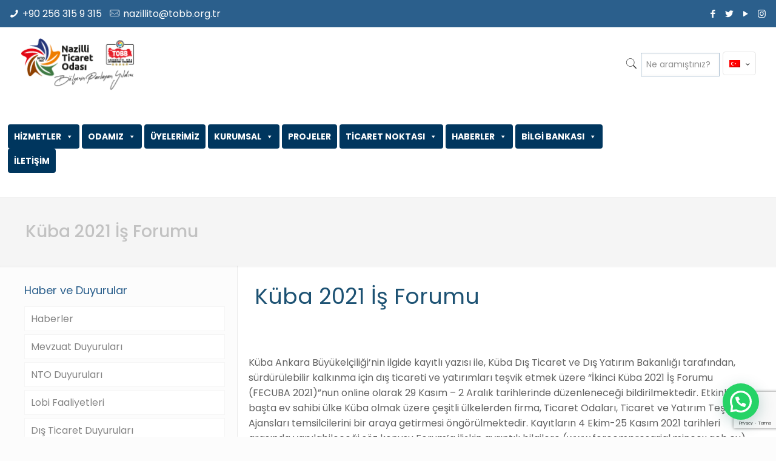

--- FILE ---
content_type: text/html; charset=utf-8
request_url: https://www.google.com/recaptcha/api2/anchor?ar=1&k=6LeCt58aAAAAAFLQ4AJh-rgOvcvl62fLSe8mjHFL&co=aHR0cHM6Ly93d3cubmF6dGljLm9yZy50cjo0NDM.&hl=en&v=N67nZn4AqZkNcbeMu4prBgzg&size=invisible&anchor-ms=20000&execute-ms=30000&cb=ewyzvjerb6sa
body_size: 48609
content:
<!DOCTYPE HTML><html dir="ltr" lang="en"><head><meta http-equiv="Content-Type" content="text/html; charset=UTF-8">
<meta http-equiv="X-UA-Compatible" content="IE=edge">
<title>reCAPTCHA</title>
<style type="text/css">
/* cyrillic-ext */
@font-face {
  font-family: 'Roboto';
  font-style: normal;
  font-weight: 400;
  font-stretch: 100%;
  src: url(//fonts.gstatic.com/s/roboto/v48/KFO7CnqEu92Fr1ME7kSn66aGLdTylUAMa3GUBHMdazTgWw.woff2) format('woff2');
  unicode-range: U+0460-052F, U+1C80-1C8A, U+20B4, U+2DE0-2DFF, U+A640-A69F, U+FE2E-FE2F;
}
/* cyrillic */
@font-face {
  font-family: 'Roboto';
  font-style: normal;
  font-weight: 400;
  font-stretch: 100%;
  src: url(//fonts.gstatic.com/s/roboto/v48/KFO7CnqEu92Fr1ME7kSn66aGLdTylUAMa3iUBHMdazTgWw.woff2) format('woff2');
  unicode-range: U+0301, U+0400-045F, U+0490-0491, U+04B0-04B1, U+2116;
}
/* greek-ext */
@font-face {
  font-family: 'Roboto';
  font-style: normal;
  font-weight: 400;
  font-stretch: 100%;
  src: url(//fonts.gstatic.com/s/roboto/v48/KFO7CnqEu92Fr1ME7kSn66aGLdTylUAMa3CUBHMdazTgWw.woff2) format('woff2');
  unicode-range: U+1F00-1FFF;
}
/* greek */
@font-face {
  font-family: 'Roboto';
  font-style: normal;
  font-weight: 400;
  font-stretch: 100%;
  src: url(//fonts.gstatic.com/s/roboto/v48/KFO7CnqEu92Fr1ME7kSn66aGLdTylUAMa3-UBHMdazTgWw.woff2) format('woff2');
  unicode-range: U+0370-0377, U+037A-037F, U+0384-038A, U+038C, U+038E-03A1, U+03A3-03FF;
}
/* math */
@font-face {
  font-family: 'Roboto';
  font-style: normal;
  font-weight: 400;
  font-stretch: 100%;
  src: url(//fonts.gstatic.com/s/roboto/v48/KFO7CnqEu92Fr1ME7kSn66aGLdTylUAMawCUBHMdazTgWw.woff2) format('woff2');
  unicode-range: U+0302-0303, U+0305, U+0307-0308, U+0310, U+0312, U+0315, U+031A, U+0326-0327, U+032C, U+032F-0330, U+0332-0333, U+0338, U+033A, U+0346, U+034D, U+0391-03A1, U+03A3-03A9, U+03B1-03C9, U+03D1, U+03D5-03D6, U+03F0-03F1, U+03F4-03F5, U+2016-2017, U+2034-2038, U+203C, U+2040, U+2043, U+2047, U+2050, U+2057, U+205F, U+2070-2071, U+2074-208E, U+2090-209C, U+20D0-20DC, U+20E1, U+20E5-20EF, U+2100-2112, U+2114-2115, U+2117-2121, U+2123-214F, U+2190, U+2192, U+2194-21AE, U+21B0-21E5, U+21F1-21F2, U+21F4-2211, U+2213-2214, U+2216-22FF, U+2308-230B, U+2310, U+2319, U+231C-2321, U+2336-237A, U+237C, U+2395, U+239B-23B7, U+23D0, U+23DC-23E1, U+2474-2475, U+25AF, U+25B3, U+25B7, U+25BD, U+25C1, U+25CA, U+25CC, U+25FB, U+266D-266F, U+27C0-27FF, U+2900-2AFF, U+2B0E-2B11, U+2B30-2B4C, U+2BFE, U+3030, U+FF5B, U+FF5D, U+1D400-1D7FF, U+1EE00-1EEFF;
}
/* symbols */
@font-face {
  font-family: 'Roboto';
  font-style: normal;
  font-weight: 400;
  font-stretch: 100%;
  src: url(//fonts.gstatic.com/s/roboto/v48/KFO7CnqEu92Fr1ME7kSn66aGLdTylUAMaxKUBHMdazTgWw.woff2) format('woff2');
  unicode-range: U+0001-000C, U+000E-001F, U+007F-009F, U+20DD-20E0, U+20E2-20E4, U+2150-218F, U+2190, U+2192, U+2194-2199, U+21AF, U+21E6-21F0, U+21F3, U+2218-2219, U+2299, U+22C4-22C6, U+2300-243F, U+2440-244A, U+2460-24FF, U+25A0-27BF, U+2800-28FF, U+2921-2922, U+2981, U+29BF, U+29EB, U+2B00-2BFF, U+4DC0-4DFF, U+FFF9-FFFB, U+10140-1018E, U+10190-1019C, U+101A0, U+101D0-101FD, U+102E0-102FB, U+10E60-10E7E, U+1D2C0-1D2D3, U+1D2E0-1D37F, U+1F000-1F0FF, U+1F100-1F1AD, U+1F1E6-1F1FF, U+1F30D-1F30F, U+1F315, U+1F31C, U+1F31E, U+1F320-1F32C, U+1F336, U+1F378, U+1F37D, U+1F382, U+1F393-1F39F, U+1F3A7-1F3A8, U+1F3AC-1F3AF, U+1F3C2, U+1F3C4-1F3C6, U+1F3CA-1F3CE, U+1F3D4-1F3E0, U+1F3ED, U+1F3F1-1F3F3, U+1F3F5-1F3F7, U+1F408, U+1F415, U+1F41F, U+1F426, U+1F43F, U+1F441-1F442, U+1F444, U+1F446-1F449, U+1F44C-1F44E, U+1F453, U+1F46A, U+1F47D, U+1F4A3, U+1F4B0, U+1F4B3, U+1F4B9, U+1F4BB, U+1F4BF, U+1F4C8-1F4CB, U+1F4D6, U+1F4DA, U+1F4DF, U+1F4E3-1F4E6, U+1F4EA-1F4ED, U+1F4F7, U+1F4F9-1F4FB, U+1F4FD-1F4FE, U+1F503, U+1F507-1F50B, U+1F50D, U+1F512-1F513, U+1F53E-1F54A, U+1F54F-1F5FA, U+1F610, U+1F650-1F67F, U+1F687, U+1F68D, U+1F691, U+1F694, U+1F698, U+1F6AD, U+1F6B2, U+1F6B9-1F6BA, U+1F6BC, U+1F6C6-1F6CF, U+1F6D3-1F6D7, U+1F6E0-1F6EA, U+1F6F0-1F6F3, U+1F6F7-1F6FC, U+1F700-1F7FF, U+1F800-1F80B, U+1F810-1F847, U+1F850-1F859, U+1F860-1F887, U+1F890-1F8AD, U+1F8B0-1F8BB, U+1F8C0-1F8C1, U+1F900-1F90B, U+1F93B, U+1F946, U+1F984, U+1F996, U+1F9E9, U+1FA00-1FA6F, U+1FA70-1FA7C, U+1FA80-1FA89, U+1FA8F-1FAC6, U+1FACE-1FADC, U+1FADF-1FAE9, U+1FAF0-1FAF8, U+1FB00-1FBFF;
}
/* vietnamese */
@font-face {
  font-family: 'Roboto';
  font-style: normal;
  font-weight: 400;
  font-stretch: 100%;
  src: url(//fonts.gstatic.com/s/roboto/v48/KFO7CnqEu92Fr1ME7kSn66aGLdTylUAMa3OUBHMdazTgWw.woff2) format('woff2');
  unicode-range: U+0102-0103, U+0110-0111, U+0128-0129, U+0168-0169, U+01A0-01A1, U+01AF-01B0, U+0300-0301, U+0303-0304, U+0308-0309, U+0323, U+0329, U+1EA0-1EF9, U+20AB;
}
/* latin-ext */
@font-face {
  font-family: 'Roboto';
  font-style: normal;
  font-weight: 400;
  font-stretch: 100%;
  src: url(//fonts.gstatic.com/s/roboto/v48/KFO7CnqEu92Fr1ME7kSn66aGLdTylUAMa3KUBHMdazTgWw.woff2) format('woff2');
  unicode-range: U+0100-02BA, U+02BD-02C5, U+02C7-02CC, U+02CE-02D7, U+02DD-02FF, U+0304, U+0308, U+0329, U+1D00-1DBF, U+1E00-1E9F, U+1EF2-1EFF, U+2020, U+20A0-20AB, U+20AD-20C0, U+2113, U+2C60-2C7F, U+A720-A7FF;
}
/* latin */
@font-face {
  font-family: 'Roboto';
  font-style: normal;
  font-weight: 400;
  font-stretch: 100%;
  src: url(//fonts.gstatic.com/s/roboto/v48/KFO7CnqEu92Fr1ME7kSn66aGLdTylUAMa3yUBHMdazQ.woff2) format('woff2');
  unicode-range: U+0000-00FF, U+0131, U+0152-0153, U+02BB-02BC, U+02C6, U+02DA, U+02DC, U+0304, U+0308, U+0329, U+2000-206F, U+20AC, U+2122, U+2191, U+2193, U+2212, U+2215, U+FEFF, U+FFFD;
}
/* cyrillic-ext */
@font-face {
  font-family: 'Roboto';
  font-style: normal;
  font-weight: 500;
  font-stretch: 100%;
  src: url(//fonts.gstatic.com/s/roboto/v48/KFO7CnqEu92Fr1ME7kSn66aGLdTylUAMa3GUBHMdazTgWw.woff2) format('woff2');
  unicode-range: U+0460-052F, U+1C80-1C8A, U+20B4, U+2DE0-2DFF, U+A640-A69F, U+FE2E-FE2F;
}
/* cyrillic */
@font-face {
  font-family: 'Roboto';
  font-style: normal;
  font-weight: 500;
  font-stretch: 100%;
  src: url(//fonts.gstatic.com/s/roboto/v48/KFO7CnqEu92Fr1ME7kSn66aGLdTylUAMa3iUBHMdazTgWw.woff2) format('woff2');
  unicode-range: U+0301, U+0400-045F, U+0490-0491, U+04B0-04B1, U+2116;
}
/* greek-ext */
@font-face {
  font-family: 'Roboto';
  font-style: normal;
  font-weight: 500;
  font-stretch: 100%;
  src: url(//fonts.gstatic.com/s/roboto/v48/KFO7CnqEu92Fr1ME7kSn66aGLdTylUAMa3CUBHMdazTgWw.woff2) format('woff2');
  unicode-range: U+1F00-1FFF;
}
/* greek */
@font-face {
  font-family: 'Roboto';
  font-style: normal;
  font-weight: 500;
  font-stretch: 100%;
  src: url(//fonts.gstatic.com/s/roboto/v48/KFO7CnqEu92Fr1ME7kSn66aGLdTylUAMa3-UBHMdazTgWw.woff2) format('woff2');
  unicode-range: U+0370-0377, U+037A-037F, U+0384-038A, U+038C, U+038E-03A1, U+03A3-03FF;
}
/* math */
@font-face {
  font-family: 'Roboto';
  font-style: normal;
  font-weight: 500;
  font-stretch: 100%;
  src: url(//fonts.gstatic.com/s/roboto/v48/KFO7CnqEu92Fr1ME7kSn66aGLdTylUAMawCUBHMdazTgWw.woff2) format('woff2');
  unicode-range: U+0302-0303, U+0305, U+0307-0308, U+0310, U+0312, U+0315, U+031A, U+0326-0327, U+032C, U+032F-0330, U+0332-0333, U+0338, U+033A, U+0346, U+034D, U+0391-03A1, U+03A3-03A9, U+03B1-03C9, U+03D1, U+03D5-03D6, U+03F0-03F1, U+03F4-03F5, U+2016-2017, U+2034-2038, U+203C, U+2040, U+2043, U+2047, U+2050, U+2057, U+205F, U+2070-2071, U+2074-208E, U+2090-209C, U+20D0-20DC, U+20E1, U+20E5-20EF, U+2100-2112, U+2114-2115, U+2117-2121, U+2123-214F, U+2190, U+2192, U+2194-21AE, U+21B0-21E5, U+21F1-21F2, U+21F4-2211, U+2213-2214, U+2216-22FF, U+2308-230B, U+2310, U+2319, U+231C-2321, U+2336-237A, U+237C, U+2395, U+239B-23B7, U+23D0, U+23DC-23E1, U+2474-2475, U+25AF, U+25B3, U+25B7, U+25BD, U+25C1, U+25CA, U+25CC, U+25FB, U+266D-266F, U+27C0-27FF, U+2900-2AFF, U+2B0E-2B11, U+2B30-2B4C, U+2BFE, U+3030, U+FF5B, U+FF5D, U+1D400-1D7FF, U+1EE00-1EEFF;
}
/* symbols */
@font-face {
  font-family: 'Roboto';
  font-style: normal;
  font-weight: 500;
  font-stretch: 100%;
  src: url(//fonts.gstatic.com/s/roboto/v48/KFO7CnqEu92Fr1ME7kSn66aGLdTylUAMaxKUBHMdazTgWw.woff2) format('woff2');
  unicode-range: U+0001-000C, U+000E-001F, U+007F-009F, U+20DD-20E0, U+20E2-20E4, U+2150-218F, U+2190, U+2192, U+2194-2199, U+21AF, U+21E6-21F0, U+21F3, U+2218-2219, U+2299, U+22C4-22C6, U+2300-243F, U+2440-244A, U+2460-24FF, U+25A0-27BF, U+2800-28FF, U+2921-2922, U+2981, U+29BF, U+29EB, U+2B00-2BFF, U+4DC0-4DFF, U+FFF9-FFFB, U+10140-1018E, U+10190-1019C, U+101A0, U+101D0-101FD, U+102E0-102FB, U+10E60-10E7E, U+1D2C0-1D2D3, U+1D2E0-1D37F, U+1F000-1F0FF, U+1F100-1F1AD, U+1F1E6-1F1FF, U+1F30D-1F30F, U+1F315, U+1F31C, U+1F31E, U+1F320-1F32C, U+1F336, U+1F378, U+1F37D, U+1F382, U+1F393-1F39F, U+1F3A7-1F3A8, U+1F3AC-1F3AF, U+1F3C2, U+1F3C4-1F3C6, U+1F3CA-1F3CE, U+1F3D4-1F3E0, U+1F3ED, U+1F3F1-1F3F3, U+1F3F5-1F3F7, U+1F408, U+1F415, U+1F41F, U+1F426, U+1F43F, U+1F441-1F442, U+1F444, U+1F446-1F449, U+1F44C-1F44E, U+1F453, U+1F46A, U+1F47D, U+1F4A3, U+1F4B0, U+1F4B3, U+1F4B9, U+1F4BB, U+1F4BF, U+1F4C8-1F4CB, U+1F4D6, U+1F4DA, U+1F4DF, U+1F4E3-1F4E6, U+1F4EA-1F4ED, U+1F4F7, U+1F4F9-1F4FB, U+1F4FD-1F4FE, U+1F503, U+1F507-1F50B, U+1F50D, U+1F512-1F513, U+1F53E-1F54A, U+1F54F-1F5FA, U+1F610, U+1F650-1F67F, U+1F687, U+1F68D, U+1F691, U+1F694, U+1F698, U+1F6AD, U+1F6B2, U+1F6B9-1F6BA, U+1F6BC, U+1F6C6-1F6CF, U+1F6D3-1F6D7, U+1F6E0-1F6EA, U+1F6F0-1F6F3, U+1F6F7-1F6FC, U+1F700-1F7FF, U+1F800-1F80B, U+1F810-1F847, U+1F850-1F859, U+1F860-1F887, U+1F890-1F8AD, U+1F8B0-1F8BB, U+1F8C0-1F8C1, U+1F900-1F90B, U+1F93B, U+1F946, U+1F984, U+1F996, U+1F9E9, U+1FA00-1FA6F, U+1FA70-1FA7C, U+1FA80-1FA89, U+1FA8F-1FAC6, U+1FACE-1FADC, U+1FADF-1FAE9, U+1FAF0-1FAF8, U+1FB00-1FBFF;
}
/* vietnamese */
@font-face {
  font-family: 'Roboto';
  font-style: normal;
  font-weight: 500;
  font-stretch: 100%;
  src: url(//fonts.gstatic.com/s/roboto/v48/KFO7CnqEu92Fr1ME7kSn66aGLdTylUAMa3OUBHMdazTgWw.woff2) format('woff2');
  unicode-range: U+0102-0103, U+0110-0111, U+0128-0129, U+0168-0169, U+01A0-01A1, U+01AF-01B0, U+0300-0301, U+0303-0304, U+0308-0309, U+0323, U+0329, U+1EA0-1EF9, U+20AB;
}
/* latin-ext */
@font-face {
  font-family: 'Roboto';
  font-style: normal;
  font-weight: 500;
  font-stretch: 100%;
  src: url(//fonts.gstatic.com/s/roboto/v48/KFO7CnqEu92Fr1ME7kSn66aGLdTylUAMa3KUBHMdazTgWw.woff2) format('woff2');
  unicode-range: U+0100-02BA, U+02BD-02C5, U+02C7-02CC, U+02CE-02D7, U+02DD-02FF, U+0304, U+0308, U+0329, U+1D00-1DBF, U+1E00-1E9F, U+1EF2-1EFF, U+2020, U+20A0-20AB, U+20AD-20C0, U+2113, U+2C60-2C7F, U+A720-A7FF;
}
/* latin */
@font-face {
  font-family: 'Roboto';
  font-style: normal;
  font-weight: 500;
  font-stretch: 100%;
  src: url(//fonts.gstatic.com/s/roboto/v48/KFO7CnqEu92Fr1ME7kSn66aGLdTylUAMa3yUBHMdazQ.woff2) format('woff2');
  unicode-range: U+0000-00FF, U+0131, U+0152-0153, U+02BB-02BC, U+02C6, U+02DA, U+02DC, U+0304, U+0308, U+0329, U+2000-206F, U+20AC, U+2122, U+2191, U+2193, U+2212, U+2215, U+FEFF, U+FFFD;
}
/* cyrillic-ext */
@font-face {
  font-family: 'Roboto';
  font-style: normal;
  font-weight: 900;
  font-stretch: 100%;
  src: url(//fonts.gstatic.com/s/roboto/v48/KFO7CnqEu92Fr1ME7kSn66aGLdTylUAMa3GUBHMdazTgWw.woff2) format('woff2');
  unicode-range: U+0460-052F, U+1C80-1C8A, U+20B4, U+2DE0-2DFF, U+A640-A69F, U+FE2E-FE2F;
}
/* cyrillic */
@font-face {
  font-family: 'Roboto';
  font-style: normal;
  font-weight: 900;
  font-stretch: 100%;
  src: url(//fonts.gstatic.com/s/roboto/v48/KFO7CnqEu92Fr1ME7kSn66aGLdTylUAMa3iUBHMdazTgWw.woff2) format('woff2');
  unicode-range: U+0301, U+0400-045F, U+0490-0491, U+04B0-04B1, U+2116;
}
/* greek-ext */
@font-face {
  font-family: 'Roboto';
  font-style: normal;
  font-weight: 900;
  font-stretch: 100%;
  src: url(//fonts.gstatic.com/s/roboto/v48/KFO7CnqEu92Fr1ME7kSn66aGLdTylUAMa3CUBHMdazTgWw.woff2) format('woff2');
  unicode-range: U+1F00-1FFF;
}
/* greek */
@font-face {
  font-family: 'Roboto';
  font-style: normal;
  font-weight: 900;
  font-stretch: 100%;
  src: url(//fonts.gstatic.com/s/roboto/v48/KFO7CnqEu92Fr1ME7kSn66aGLdTylUAMa3-UBHMdazTgWw.woff2) format('woff2');
  unicode-range: U+0370-0377, U+037A-037F, U+0384-038A, U+038C, U+038E-03A1, U+03A3-03FF;
}
/* math */
@font-face {
  font-family: 'Roboto';
  font-style: normal;
  font-weight: 900;
  font-stretch: 100%;
  src: url(//fonts.gstatic.com/s/roboto/v48/KFO7CnqEu92Fr1ME7kSn66aGLdTylUAMawCUBHMdazTgWw.woff2) format('woff2');
  unicode-range: U+0302-0303, U+0305, U+0307-0308, U+0310, U+0312, U+0315, U+031A, U+0326-0327, U+032C, U+032F-0330, U+0332-0333, U+0338, U+033A, U+0346, U+034D, U+0391-03A1, U+03A3-03A9, U+03B1-03C9, U+03D1, U+03D5-03D6, U+03F0-03F1, U+03F4-03F5, U+2016-2017, U+2034-2038, U+203C, U+2040, U+2043, U+2047, U+2050, U+2057, U+205F, U+2070-2071, U+2074-208E, U+2090-209C, U+20D0-20DC, U+20E1, U+20E5-20EF, U+2100-2112, U+2114-2115, U+2117-2121, U+2123-214F, U+2190, U+2192, U+2194-21AE, U+21B0-21E5, U+21F1-21F2, U+21F4-2211, U+2213-2214, U+2216-22FF, U+2308-230B, U+2310, U+2319, U+231C-2321, U+2336-237A, U+237C, U+2395, U+239B-23B7, U+23D0, U+23DC-23E1, U+2474-2475, U+25AF, U+25B3, U+25B7, U+25BD, U+25C1, U+25CA, U+25CC, U+25FB, U+266D-266F, U+27C0-27FF, U+2900-2AFF, U+2B0E-2B11, U+2B30-2B4C, U+2BFE, U+3030, U+FF5B, U+FF5D, U+1D400-1D7FF, U+1EE00-1EEFF;
}
/* symbols */
@font-face {
  font-family: 'Roboto';
  font-style: normal;
  font-weight: 900;
  font-stretch: 100%;
  src: url(//fonts.gstatic.com/s/roboto/v48/KFO7CnqEu92Fr1ME7kSn66aGLdTylUAMaxKUBHMdazTgWw.woff2) format('woff2');
  unicode-range: U+0001-000C, U+000E-001F, U+007F-009F, U+20DD-20E0, U+20E2-20E4, U+2150-218F, U+2190, U+2192, U+2194-2199, U+21AF, U+21E6-21F0, U+21F3, U+2218-2219, U+2299, U+22C4-22C6, U+2300-243F, U+2440-244A, U+2460-24FF, U+25A0-27BF, U+2800-28FF, U+2921-2922, U+2981, U+29BF, U+29EB, U+2B00-2BFF, U+4DC0-4DFF, U+FFF9-FFFB, U+10140-1018E, U+10190-1019C, U+101A0, U+101D0-101FD, U+102E0-102FB, U+10E60-10E7E, U+1D2C0-1D2D3, U+1D2E0-1D37F, U+1F000-1F0FF, U+1F100-1F1AD, U+1F1E6-1F1FF, U+1F30D-1F30F, U+1F315, U+1F31C, U+1F31E, U+1F320-1F32C, U+1F336, U+1F378, U+1F37D, U+1F382, U+1F393-1F39F, U+1F3A7-1F3A8, U+1F3AC-1F3AF, U+1F3C2, U+1F3C4-1F3C6, U+1F3CA-1F3CE, U+1F3D4-1F3E0, U+1F3ED, U+1F3F1-1F3F3, U+1F3F5-1F3F7, U+1F408, U+1F415, U+1F41F, U+1F426, U+1F43F, U+1F441-1F442, U+1F444, U+1F446-1F449, U+1F44C-1F44E, U+1F453, U+1F46A, U+1F47D, U+1F4A3, U+1F4B0, U+1F4B3, U+1F4B9, U+1F4BB, U+1F4BF, U+1F4C8-1F4CB, U+1F4D6, U+1F4DA, U+1F4DF, U+1F4E3-1F4E6, U+1F4EA-1F4ED, U+1F4F7, U+1F4F9-1F4FB, U+1F4FD-1F4FE, U+1F503, U+1F507-1F50B, U+1F50D, U+1F512-1F513, U+1F53E-1F54A, U+1F54F-1F5FA, U+1F610, U+1F650-1F67F, U+1F687, U+1F68D, U+1F691, U+1F694, U+1F698, U+1F6AD, U+1F6B2, U+1F6B9-1F6BA, U+1F6BC, U+1F6C6-1F6CF, U+1F6D3-1F6D7, U+1F6E0-1F6EA, U+1F6F0-1F6F3, U+1F6F7-1F6FC, U+1F700-1F7FF, U+1F800-1F80B, U+1F810-1F847, U+1F850-1F859, U+1F860-1F887, U+1F890-1F8AD, U+1F8B0-1F8BB, U+1F8C0-1F8C1, U+1F900-1F90B, U+1F93B, U+1F946, U+1F984, U+1F996, U+1F9E9, U+1FA00-1FA6F, U+1FA70-1FA7C, U+1FA80-1FA89, U+1FA8F-1FAC6, U+1FACE-1FADC, U+1FADF-1FAE9, U+1FAF0-1FAF8, U+1FB00-1FBFF;
}
/* vietnamese */
@font-face {
  font-family: 'Roboto';
  font-style: normal;
  font-weight: 900;
  font-stretch: 100%;
  src: url(//fonts.gstatic.com/s/roboto/v48/KFO7CnqEu92Fr1ME7kSn66aGLdTylUAMa3OUBHMdazTgWw.woff2) format('woff2');
  unicode-range: U+0102-0103, U+0110-0111, U+0128-0129, U+0168-0169, U+01A0-01A1, U+01AF-01B0, U+0300-0301, U+0303-0304, U+0308-0309, U+0323, U+0329, U+1EA0-1EF9, U+20AB;
}
/* latin-ext */
@font-face {
  font-family: 'Roboto';
  font-style: normal;
  font-weight: 900;
  font-stretch: 100%;
  src: url(//fonts.gstatic.com/s/roboto/v48/KFO7CnqEu92Fr1ME7kSn66aGLdTylUAMa3KUBHMdazTgWw.woff2) format('woff2');
  unicode-range: U+0100-02BA, U+02BD-02C5, U+02C7-02CC, U+02CE-02D7, U+02DD-02FF, U+0304, U+0308, U+0329, U+1D00-1DBF, U+1E00-1E9F, U+1EF2-1EFF, U+2020, U+20A0-20AB, U+20AD-20C0, U+2113, U+2C60-2C7F, U+A720-A7FF;
}
/* latin */
@font-face {
  font-family: 'Roboto';
  font-style: normal;
  font-weight: 900;
  font-stretch: 100%;
  src: url(//fonts.gstatic.com/s/roboto/v48/KFO7CnqEu92Fr1ME7kSn66aGLdTylUAMa3yUBHMdazQ.woff2) format('woff2');
  unicode-range: U+0000-00FF, U+0131, U+0152-0153, U+02BB-02BC, U+02C6, U+02DA, U+02DC, U+0304, U+0308, U+0329, U+2000-206F, U+20AC, U+2122, U+2191, U+2193, U+2212, U+2215, U+FEFF, U+FFFD;
}

</style>
<link rel="stylesheet" type="text/css" href="https://www.gstatic.com/recaptcha/releases/N67nZn4AqZkNcbeMu4prBgzg/styles__ltr.css">
<script nonce="a4vuXKiPzlFHbwa5eIlCTQ" type="text/javascript">window['__recaptcha_api'] = 'https://www.google.com/recaptcha/api2/';</script>
<script type="text/javascript" src="https://www.gstatic.com/recaptcha/releases/N67nZn4AqZkNcbeMu4prBgzg/recaptcha__en.js" nonce="a4vuXKiPzlFHbwa5eIlCTQ">
      
    </script></head>
<body><div id="rc-anchor-alert" class="rc-anchor-alert"></div>
<input type="hidden" id="recaptcha-token" value="[base64]">
<script type="text/javascript" nonce="a4vuXKiPzlFHbwa5eIlCTQ">
      recaptcha.anchor.Main.init("[\x22ainput\x22,[\x22bgdata\x22,\x22\x22,\[base64]/[base64]/MjU1Ong/[base64]/[base64]/[base64]/[base64]/[base64]/[base64]/[base64]/[base64]/[base64]/[base64]/[base64]/[base64]/[base64]/[base64]/[base64]\\u003d\x22,\[base64]\\u003d\\u003d\x22,\x22w47CgipHEsK9aMOPBVTDssKsXURkwogrbsOpD3zDumV6wp49wrQ5woBYWgzClCbCk3/DjR7DhGXDlcOdEyl4ZiUywoLDmng6w4HCtMOHw7AvwpPDusOvdEQdw6JXwpFPcMKzNGTChHPDjsKhandcAULDr8KDYCzCvV8Dw48aw6QFKC0LIGrCscKnYHfCkcKrV8K7W8OrwrZdRMK6T1YQw4/DsX7Dtygew7EgYRhGw5N9wpjDrG/DrS82Lltrw7XDlMKdw7EvwpECL8Kqwo0xwozCncORw4/[base64]/wqtqwp9gwoR0w6pJDcK3EyPCo8OMw4nCicKeVmhpwqlNSARyw5XDrlnCnGY7e8OVFFPDhF/Dk8KawpjDpxYDw4bCm8KXw78mYcKhwq/DpBLDnF7Dvh4gwqTDlH3Dg38FA8O7HsK6wq/DpS3DiALDncKPwpofwptfN8Oow4IWw5IzesKawpg0EMO2ZWR9E8ODEcO7WT1Bw4UZwp3Co8OywrRYwqTCujvDoQBSYS7CoSHDkMKaw7tiwovDrCjCtj0MwqfCpcKNw5PCjRIdwqjDnmbCncKYUsK2w7nDj8Kbwr/[base64]/[base64]/ZhAnw7QpBBHDs8K4b8OUwovDrMKpwrkNPnDDm3rDinFDVxbDg8OOBsKcw7ktdcKRKcK1acKzwrUmego/TRvCo8Kxw5FrwpnCnsOAwroBwoNFw6h9BMK/w6E2ccKsw406GT/DgjN4MQDCg23CuFUJw5nCrzzDsMOPw6zCkjM6XMKqTHQMc8OwbcOrwr/DusOrw7p/w4vCnMOTenXCjWV1worDlG5Vf8KlwrV5wqfCtxHCiFtEVxQ5w7jDj8ODw5huwol6w5TDgMKVKwbDsMKawpAgwoglNMOCbRDCkMOYwqDDrsO/w73DpyYuw4XDmT0QwrsUUj7CrcOwDyJ4BTsGCsKbb8OgLzcjF8KBwqHCpXtxwqh4QErDjjVTw6HCrCfDlMKGLjhKw7TCm0kIwrvCuyZkY3/CmBPCoxTCkMO3wp/[base64]/w5zCly7CnlLClTdKw4HCm8OtwqpIacOTw6/Cr2nCmcOPElvCqcOhwpgmSRhEEsKsY21Lw7NuT8OywqbCo8KYAsKlw5jDosKGwp7CpD5WwoxRwrwJw6/CtMOaaUzConTCjsKFRRE+wqpnwq18HsKDdzIQwqDCjsOHw58RKysDTcKGVMKIQMKrXCsdw7JOw5NJScKDXsOfDcOmU8O0w5ZZw7LCosKZw73Cg0sSF8O5w6cjw7HCpMKWwrcVwoFFBEZOdsOdw4szw4oCewzDvFHDoMODDBjDs8OYwr7DojbDrD50VRM4LmHCqE/[base64]/[base64]/[base64]/Al51w7peNMOfwp1vw4XCkWjCtsKGJcK7wrXCmCLDmGHCosKdRFxSwpoyaCLCkEDDp0PCvMKcSgJVwrHDmmzCmMOfw4LDu8KZGyYMc8O+wpTCmSTDpMKILzhuw74CwrPDulzDt1l/[base64]/DtEIFJMOswqvDiAUERlnCqS59TcKJw4bCn8K9b8Orwr0hw74Iw4bDlFhdw5lxBi1rFw1IP8OTJMOfwrFawoXDq8Ktw6JzLsKmwrxjB8Ozw5YFECAewpRbw6fCrsO/JMKdwqjDt8Odwr3Ct8OLRRwyEy3CpwNWCsOUwoLDsD3DrzTDskbDqMKww6E7fBDDrFHCq8KjXMOgwoASw60/wqDDvcO8woVsViDCgwoYUSIBw5bDlMKJCcOwwq7CvX1ywoEuQBvCjcOCA8OsbsKYPcKFw5rCmG9Nw6/ChMKzw7RnwrrCoVvDisKTbMK8w4RZwrPCiCrCuhlMZUvCtMKxw7R2SE/CgG3DqsKNWk/CqT8wDm3DkmTDvsKSw4d9ZG5DIMO8wprDoEFGw7fDl8OAw7Qewp9pw48JwpZiNMKdwr7DhcOyw4USPghGesKUdkbCjcKVDcK0wqduw40Nw4MORlAXwo7CrsOWwqHCtVQzw4NZwpl+w68twpLCvEvDuAHDssKuYhbCmcKKUE/CtMKOE1jDqMOCQlRYUU5swpPDhTMHw5cXw6lPwoEjw61wcw/CqGAVH8OtwrjCoMKfQsOqDwjDkllow5kdwpXCssKpQGBAw57DrsKvJ2DDtcOWw7DCnkzDjcKKwrkiK8KQw4dlbCDDqMK1w4PDlhfCuQfDv8OiDnPCr8O0fV7Cv8KYw6kjw4LCmRV/w6PCsXTDhSHDkcOLw7LDkWosw47DjcKlwoPDhF/Cl8Ktw5jDosOZQcKSIC4sFMOdXmVVKQIuw4N+w4rDtR3Ch0/DuMO+PT/DjQ/[base64]/DrE/Dn8Kiw4zDvCwBQsO3GcKnR2jDvRHCljIMHh3DgVhUCsO/KFHDvcOkwo8PHkbCjjnDunfCvcKpLcOfE8Kjw73Dm8OLwogrM0RLw7XCkcOjLMK/BEM+w44/[base64]/DtFTDgQlXScOKAXgNw7pewrfDhcKLw47DvcKRSAVUw7PDpStWw5dUYzhZUB3CqhjCiX7CncKJw7M0w7jChMO/w4YaNS8IbMOfw6DClCvDl2bCnMOaOcK2wq7CiHrCoMKCHcKSwoY2JgUCX8Oqw7cWAUvDr8O/CMKdwp/[base64]/w7AaScOQBcKDwoZ4G2DDm2ZKR8OkIjHCm8OwBcKDR0LDgXDDq8OOXAwWwrlwwrbCkHfCnRbCkm/ClcO+wqbCk8KzGcOww5hGLMOTw4ISwrZoVMOwECvDig8hwpzCvsKcw4bDmV7CqHDCvhZvMMOFIsKCMA3Dk8Otw4Jvw4QERyvCtgLCp8Kyw7LCiMK8wqXDisKxwpvCrVDClxAuNxnClQx1w63Do8KqUm8bTy59w6zDq8OMw40/[base64]/DkMKSw4jCvcKiwqI8GcK0w6nDoRpeK8KYwpYES2RWW8OfwotQP1Ryw5MMwo93wo/DjMO0w4ktw41ew4nClgpoSsO/w5nCssKSw5DDvwbCgsKJEXs9w4Q/McObw6dREgjCoUHCow4mw6XDvCXDtWTCjsKFHMOzwr9awrTChlbCuGjDgMKhJHDDi8OARcKUw6/[base64]/Dq8KxXcKIw4rCnsODw4loalPCqnvCg8KgwqfCuwUpazt1wq9oKMK9w4ZldMOUw7tOw69PSsKAbAtGw4jDrMOBK8Kgw6ZRfEHCtS7DkEPCmk8sBkzCkXHCmcO5NAlbw4l6wqrClBpSSSEiFsKBHhfCv8O4bcOjwq5qScOnw7R9wr/DlMOhw5pewo9Mw55EXcOFw4xvcWrDjn5swpgFwqzCocKDG0gXDcOBTAfDtVPDjgF8FGhFwrhUw5nCnwLDmnPDpwFYw5TCk13DkjFZwo1Rw4DCsXbDtsKpw7U+ClUCFMKdw4nCl8O5w6vDicO6wr7CtnkjKsOGw75yw6/Dh8K2I2VYwqPDhWAzYMKQw5rCn8OCYMOZwogoJ8OxOsKvTEdgw5UaJMOcw5TDrS/Ci8ORThQibyAxwqDCkxx1wq/DqQJ4eMK5wpZHSMOSwpjCkmTDkcOCwoHDpw9CJCPCtMK3G3jClmAGK2TDoMOSw4nCnMOJwqXCrW7ClMK0JULCpMK7wpZJw7DDmkc0w50uQMO4eMKfw6vCvcKAJxM4w77CgghPUnhyPsK5w4hVMMOow7LCnAnCnB1/[base64]/DpsK8w5Y5w4huw5ViWxwOCiJZwprCvB3DiAVAChYew5VpUQQmOcOBHXtxw4o6CAYowpc1acKxIMKEZGTDqzzDn8OWw6PCql/Cp8OzYAw4DjrCmcO9wqnCscO7bcOZesOyw6HCqFrCuMKFDE3DuMO8JMO2w6DDssOsWB7CsHHDs1HDisO3c8OSUMOxdcOrwpcrO8O1wo/DksOwRwfCsCpxwq3Csgw6wqZXw4LDgMKdw6wwcMOJwpHDnRPDg23Ch8K/[base64]/CkcOHVMObw6bDj3IvwqTCucKsw6/DpMK+wprChH8nCMOmeFduw7jCgMK6wqPDq8OHwoTDr8KSw4EPw5wXacKcwqfChxEoBWkMwotjecKQw5rDkcKnw6RUw6DDqcOgYMKTwoPCscOmFGPDgMKGw7gPw64NwpFqYXEOwopnFlkTC8KkQVjDqH4BCWUnw5jDp8OvXcOgRsO4w5sDwpl+w5LCkcKCwp/Cj8KEAgjDunTDsihNeArDpsOnwqhkRwhaw5/CqkVFwo3ClcKDc8OQwpZMw5BwwrhWw4gLwrHDnlnCpWPDpDnDmy/Dqjt0JcODL8KBUkTDtT/DsjsiPcK2w6/CgcKGw545b8O7K8Owwr7DpsKKMBbDkcKDwoRowphkw4fDq8OjcnbClcKAJ8Ocw4nCvMKxw6AXwpoSQyvCmsK0eUvCmjXCiEtxRkFwOcOswrHCqAtvEEjDvcKEOcOMMsOtED8YZ28fLw3Chk3DmcKUworDnsK0wrlNwqbDuz3Dv1zCtw/[base64]/[base64]/Du8OXwo/[base64]/[base64]/D0BXwobCkm5DHMONwrB8TmDDmSVBw648w5tnIQbDjzoIwoPDlcOFwpR7SsKew6MJfCXDrHRdOn19wq7CsMKIZ30uw6HDm8KywoDDucKmCsKRw5XChcOEw49mw43CmsO+w6c/woHCqMOcw5jDnwZMw6DCsgzDn8KRMl7CthHDhQ/DkjhGC8KWBFXDrTVYw75ww51TwrHDqiA9wqJCwrfDrsKVw51ZwqnDrsKyNxlresKNc8OmRcKWwrHDjgnCoGzDhXxOwpnCvBHChUUeEcKpwqHDrcO4w4XCmcOWwpjCm8OPVMOcwqPDhwnCsT/DmsOdEcKlDcKPeyxnw4DDmzfDmMOVCsOTc8KeJRgaTMOLX8K0USHDqC5oaMKNw7PDkcOSw7HCsG4Mwr1xw6s8w75xwpbCowPDtDskw67DghjCocOwYxwmw6B9w6UZw7Q6HMKrwqo4H8KwwrHCucKPR8KoXQNewqrCtsK/[base64]/[base64]/CjsO/wrLDjcOkAD7DrE4xX8O9KCDCoMO+IsOhRnrCpsOGe8OFC8KmwobDpEEpw483wr3DusOywo1vTArDhMO9w5wREBpcwoFsV8OIFxbCtcOFE0N9w6XCkVZWHsObfE/DscOmw43CsSfClk7DqsOTw7/CpQ4jU8K2OkLCtHDCmsKMw71zwqvDiMOewrBNPErDhCo4woUaUMOTS25tfcKawr5YYcOzwr7DsMOsbFjCsMKPw6zCpxTDrcKhw5DCncKYwr8zwpJSRUNsw47CkhFZXMKZw6HDk8KfacOnw7LDrMKrwodEYEl4HMKHGMKfwo8/IMOTIsOjBsOpwovDmlnCnjbDicKQwrPChMKiwqBlTsO1wo/DkkA7AzbCgxs5w7pqwownwprClVPCscOCw4XDmVBXwoHCisO2P33CuMODw41/wq/CpDNvw7hpwpRew4lvw4rCnsObfMOmwq4awodFFsOvEMKFTw3DnSXDosOadsO7QMKfw4EOw4ArEsK4w6JjwpoPw5QbLMODw5TCmsOwAmYYw4wSwq/DhMO+YMO3wrvCg8OTwqlKw7/Cl8Kzw6DDvMKvDi49w7Zqw5w+WyBsw74fecO5EMKWwoJww4pUwqrCu8KOwrk7dMKXwrHCuMKGPl7DgMKoTi5Xw6dAIUnCiMO+FsO5wq/[base64]/[base64]/CvVrDvsKpNys1QgoNAmvCtsK5wpIfw6jCpsK8wqgOP3pwPRtLZsO/L8Kfw5pVLMOXw5cowrsWw7zCmF3CpxzCgMKab1sOw7/CsBEPw5bDvsK3w7IcwrJGEsKvw78yFMKnwr8Rw7LDpcKRX8KYw4jCg8ORZsKwU8K+f8KxahrCiirChR91w6LDpTgDFSLChsKMN8OFw7NJwogBaMONwqnDmsKCRybDvwlew7PDqBLDpVoyw7Z3w7nCkVomRiwDw7LDsW90wprDksKEw50Pwr4ewpLChsK3bTMCDQ/CmmJcQsKFIcO8dV/CjcOxWwtdw5zDmMOaw4bCnXrDkMKBZHYpwqJ8wrXCmUzDiMOcw5zCjcKHwr3CpMKbw6l1TcKyOmJGw4I6DV8rw4FnwpLCvsOKw4VVJcKOYMOlLsKQPknCq23CjD8NwpnDq8OlYE1jR2DDg3UbLVLCuMK+bVHDoDnDt3/Cg04gw609egvCvcKyGMOdw5TCssO1w4jCjVZ8dMKoRw/DjsK7w7DCmSzChRnCg8Oza8OYeMOZw7tYwpLCsRJ7Oih5w7s7wr9vOW8gUFo9w6INw71ew7nDgkcEL3HChsK1w4sPw5Q7w7rCrsOtwqXDosODEsOhdTtvwr5wwo89w7Muw74FwonDtT/Cvn/CucO3w4ZDa2dQwqbDpMK+X8ODdXU8w7U+ZBpMb8KaeD8/fsOMLcOmw4bCisK5A17DlsO4UwJqaVRsw6HCnDTDh3nDo3wnNMKoeibDiB1aQsK7JcOtHsOxw4PDq8KcMzIew5zCgMKOw7kBWxtLYjLCkiBvwqPCisK/AiHCgEFASh/Dp3PCncKwez5KD3rDrhh8w54MwqrClMOjwqzDqSbDrMKbD8OKw7HClBsnwozCqXXCuUE4XE7DrAhzwp0eNcOfw5gDw6VUwo0lw5oYw7BlEcK4w4JOw5TDuxsmESbDi8K9a8OgL8Ojw6MFf8ObTy7Ch3UewrbCjBfDsl5FwocOw6IHLEM2ASDDiTrDisO6NcOseh/DjsK2w4UwARVww5fDvsKKVwDDtgJyw5rDuMKbwrPCrsKKR8KlUW5VYFF2wrwCwr5gw60zwqrCtGHDsXnDhA9Vw6PDtk47woBbcwxgw7/CiWzDm8KaAwNlL1DDiW7CjcKxcHrCp8O8w4ZmcQdFwpBBUMKkPMK8wokSw4YITsOSQ8Kvwrt5w67CimfCh8KMwogPCsKTw5pRJE3Dp3JcGsOqSsKeJsO5XcKXSzvDsHbCjkTClUbDjijCg8Ojw7IRw6NewrLCo8Oaw7zDkXo5w5JLLsOKwonDrsKow5TCtU0/NcKZXMKNwrxpKyvCnMOjwqY7PcKqfsORblXDpsKtw4BMNmgWYx3Cin7DlsOxZ0HDogcow5LDlxnDkhPDrMKfJ2TDnU3CrcOvck0jwoMmw6YdZMOrbVhJw4TDp0bCkMOVM2fDg03CmgYFwq7Dk2/[base64]/DiCFhwrZcwoEYCWnDpsKmAsKxW8KjfMO3ZsOUScOAAHMPfcOdCMOmEHUTw63Dm1TCmEfCvz7Cjn7DnGJ6w6AXPcOPbV4HwobDhgl+Ck/Cv1o3wq7Dm2vDj8KQw6PCpV5Tw43Ciiguwq7Du8OGwrnDrsKZFGrCr8KrNTQWwoY1wqR6wqXDkmLCoSHDnFpzWMKjwooKc8KVwrFwUkDDgMOGGSxDB8OYw7/DnwXCjAkfVHpuw5bCkMO0ZcOMw6wzwpAcwrYtw7h+XsKlw6DDncObBw3DlcO/wqDCtMOpLF3CmsKRwrnCtRPDvG3DncOsZwkkQcKfw41tw7zDl3DCj8OtNsK1fj7DuknDgcKuDsKYJFQWw5sTaMOow44PDcOiMD0gw5rCmMOtwr0ZwoYkdETDhlN/wq/DmMOHw7PCpcKDw7JNBj7CtcKHMnsFwozCkcK9Bz8edcOFwpHCmw/DtcOGfEgfwqvDrcKFFsK3RU7Cs8KAw4TDpMKPwrbDrTtXwqRdGhQOw40UVRQRN2HDo8OTCVvCmEfCuUHDr8O/JkLDhsK4dBjDh3rCjWYFJMOrwqfDqF7CpGxiFGLDkjrDvsKOwqRkHGZXMcOtRsKHw5LDpMOBBiTDvDbDocOaOcKHwpjDvsKZXlLCik7DhVkvwqTDtMOZR8OoWzY/ZmPCnMK4JsO+JsKfE1vChMK7EcOibh/Dtw3DqcOAWsKcwq53w53CicOPwrfDpywWL2/[base64]/ClMKHw4fCisKtVMKvwpvDusOtFcODwpjCtMKlwqHDj1QRLWUAw6nCnC3CvFQvw5AFGSp3wqQZYsONwrJywrzDhMK3fcKtInZAOyPCpsOTKTh5UcKkwoobCcOww7PDtVo6LsKkGMO0w6DDvgnCvMOdw5R4J8O0w57Dui5Fwo/[base64]/Cg0DDm8OxGhnDuCYow5zCoMKawrsawrvDtcOLwpvDs0/DnmgGDGfCtTx+PMKBCcKAw6Y0f8KmcMOBJUMNw5PCpsOfWjHChMOJwqYccn/DncO2w48kwpIpH8KIM8KoAFHCukM8bsKKw5HCjk4gcsO0QcKjw7YGH8Odwq4JMEgjwo0zAEbCv8O1w5phWVXDqFdjeQ/DqwhYUcOywrbDogorw4vChcKtwp4eVcKrwqbDvMK3JsO0w5LDtQDDuyEOccKKwrUJw5Z/O8KHw5U7YcKIw5vCuHVWFBTDkiEza0Fww4LCh1/Cg8K/w67Cq3pZMcKAPiLClnbCiRDDlynCvQzDp8Kiw6XDuzFxwooZAsO4wrPChkzCo8OcVMOowrrDvmAXNU7DgcOxwrvDhFckFknDq8KhVcKlw5d8wqHCucOwY1PDlFDCoRnCtcK5worDu0ZvCsOENMOMCsKawpFnwo/ChBDDgMOIw5s8HcKoY8KAMsKAXcK7w4cGw6FswqRYX8O7w7zDrsKJw4oNwofDusOmw4RCwpIFwo19w4HDn1Fmw6YFw7nDqsKqw4bCiW/CuhjCklXCgULDkMOGwoLCjcKpwrFAJCgXDVZ1S3rCmFjDmsO1w6zDhsKHQsKjw5BnNzrClkwiUwbDs15XFcOZM8KhfQ/[base64]/[base64]/U2PDo8O2w6rDvsK7LyHCrldCHzbCiiXDgcKrGnLCnlF/[base64]/DokfCgT8Bw4QOwpHCgxpywp/DmMOQwrDDsS9iRhckAMOvacKpSMOPecKPVQsRwrxgw48kwq9gLV7DrBkkI8KjAMKxw7Eewo/DmMKgfEzCk0MAw6YGwoTCulhJw4dPwp0fGmvDuXRdAmh8w5jDgcOBPsKhG0TDsMORwrpEw5zDvMOkDcKiwppUw5M7H1QwwqZROFLCgnHCmnvDiH7DgGDDmGxKw4bCpBnDlMO7w4nDuAjCg8O9YCRLwr1sw4M8w4/DtMOtDD9JwqU2woxQLsKTQMO/DMOCd1VBVcKfMjPDj8O3XcKxcR4AwrDDg8Oxw6fDvsKiGjo/w5kPBT7DrlvDscKPPsKwwrLDsW/Dh8OVw4lbw6AbwoxuwqEMw4TCggopw70MNGN2w4TCtMKrwqbCmcO5wobDgsKEw586d00KdMKhw7c/b097PDsBN0TDtsK3wosHKMOrw4EpWsK/V1DCiwXDu8Kxwp7DtmMew63CkxRaPMK5wofDlBsBC8OZXF3DqMKXw5vDhcKSGcO1fcOrwrfCljrDqglEOgjDrMOvGcK/w6rCvVTClMOiw5ZJw6nCtlXDuEzCucOpScOww6MNUMOWw7rDjcORw45/wqjDgk3CskRBbCEVO0YdRcOtXnzDiQbDhsOAwrrDr8ODw6QLw4DCkRZ2woIFwqDCk8KeMkgJCsKHJ8O7TsO7w6LDpMOQwqHCv0XDpDVhMsO0BsKVRcK+NMKqw6HDlHILw6jChmFgwqwLw4cCw5PDtcK5wrzDuX3Ch2XDvcOlHR/DhHzCnsOgC1hYw7FCw7HDksOLw5h6MTvCpcOoHlJ3P2oRCsOVwp94wqVSLh98w4tnwp7CssOtw7bDlcKYwpN4dMKYw6R+wrLDlcOawr8md8OLdnHDpcOmwohvEsKzw5LCmcOydcKRw4Zcw5YIwq9nwr/DgMKbwrsFw4HCkWPDsnY6w7LDhkLCqwtfcjHCo3zDhcOSwovCknXChsOyw57ChQLDhcO3VMKRw7TDjcOUOzJ8wp7CpcOTUmDCn3VMwqvCpAQCwq9QIHPDq0V/w78XSxzDmE7Cu2XDtgNFBHMqBcO5w5VUL8KxMwnCusOAwo/[base64]/CvApsORXDkMKKw6kCw6NlPhHCo0drwrDCslYRF0rDmcOrw6DDuiBNe8Kmw5kbw5LCucKqw5LCp8OaFcO1wqAAKMOca8KqVsOcBVQgworCm8KHKsOiW0ZqUcO4BifClMOSwohwBTLDtxPDjAXCpMOMworDvD3Doj/[base64]/ChCfCkMO8wp81HS3CkHjCmMKiwoMtLlZaw5QNCyDCjinCnMObQh1DwoLDjBYDV0FYSkM8XA3Dqz17w6Ixw65bHsKZw4opV8O/[base64]/DuBbCtTJsw7IfC8O0w64RwpUgZMK+wrPCiRbCiQwJwofCjcKrQXDDrcKzwpZzf8O0QGHDtWfDg8OFw7bDuBzChcKWYSrDhAPDhxdkfcKIw6RWw40Bw744woF1w6soc3Q3CHpwKMKiw7LDnsKbRXjChnDCo8OYw5dfwoXCqcKIdhnCp30MZsOPJMKdHyrDsjtzHsOGBC/CnmvDklMewohEe03DrCNtw4c2XQfDm2LDrsKcbgvDpxbDmkjDicKHHQ0SHEQxwq8OwqAzwq5hSTtew7vCjsKrw7zDlBAPwqd6wr3DscOpw6YEw7LDjcONUVEGwpRxSDZAwofCpWx+asOCw7fCq2gSM1TDq2hxwoDCl0N/wqvChsOzfwxeWQjCkyLCkBw3VDBHwoJhwpw5M8Ozw4DClcKdY1QbwqUMXAnCj8O5wr8owrljwoXChGjCnMKfNyXChBxaVMOkUSDDhCImfcK/w5EuPmJIRsO1wqRqAMKBJ8ONG3lQIkrCpsOdTcOHb0nCi8KINw7CvzrCrh4kw6bChmkhTMK8wp3DgnAdXhYyw6jCssOZZQkpMMOaFsKxw63CjHfCusOHHsORw693wpnCssKBwrjDvAfDolbCoMKfw7TCv2/DpkjCuMOuwp8OwrlHw7BUUVd0w6/DocKrw44ywobDl8KNb8OKwp1IJ8OGw5EaGl/CumJ0w6h6w4lnw7YXworCuMOZL1jCjUXCvxLDuwfDtMOYwqnDisOrGcOmVcKQO1h/w7oxw4DCr3vChMO3M8O0w7gOw7DDhgBfBgnDiDnCmHlxwrLDrwo6Jx7CocKdFDBYw4FLa8KqAnnCmjxoI8ONwo0Mw6rDkcKCezTDjMKrwpR8F8ODSUjDtBIBwr5cw5lRDUYIwqzDvsOuw5MnITthEA/CqMK0LcK+e8O9w6w0JiQAwoo6w7bCjRh2w6vDrcKjIcOXCsKTBsKGW3zClGpvRk/Do8K3w6x5HMO7w4vDmcKxcnjCnCjDksOPBMKgwoAAwrrCosOAwpjDo8KQfsOsw4jCvmwBW8OQwo/CvcOdM1DCjGwmGsKaeW1uw73DtcOPR3/Du3o/[base64]/wq00RcO2w6fDscO7w4c/wrDCpMOhbSxpw6Z2QcONVE5iwqoVw4/DuVxHUlXChjbCg8K0w4FBesOpwqo3w7whw5XDm8KYD3pYwq/CrWMRcMKKKsKiNMOTwqrColQiQsKcwqLCvsOSBEpww7LDiMOKwoZCbsKWw63CnmpATEfDjj7DlMOqw5gbw4nDlMK6wonDkx/Ds0vCox3DisOfwopyw6VzesKlwodscQ44WMK/P0tNJcKpwoJOw7zCjwzDn1bDkXPDg8KbwpjCoWfDusK9wpfDimrDicOaw5zCmQ04w4ENw4kpw44YVnwMFsKmw4s0wqbDp8K6wrfDjcKAayvCkcKTRA48fcK7KsOBdsKLwoRcHMKIw4gOLR3CpMKIwoLCnzJhwobDlz/CmjTCozNJIWxtwrTCsVnCncKfVsOrwpJfM8KnMsOVwr3CtWNYZWAbBcK7w5clwrd4wrNWw7HDuz/CuMOgw4gHw4vCuVo+w78iXMOwY0nCgsK7w7DDhy3DpMO8wr/DvSomwot3wr5Owphbwr9aNcOkPBrDp2zCq8KXOH/CssKjw7nCnMOdPTR/w7fDshlKTwnDlmbDrU94wrpqwovDjsOvKzRmwrg6fMKuNBfDqmpvUMK/wqPDo3LCtMOrwrFcAQHCrndfIFjCvnQ/w4bCnUl0w6nCi8KwZkXCm8Oxw5vDkj57Ejk3w5t1MmbCn3YFworDkcOjwr7Djg/CmsO6bHHCtUPCm1Z2Hwghw5ITQcOhNcK5w4jDlVPCgkbDu2RRe1UZwr0EI8Kmwrxnw7EvWFJFacOpX17CoMOhf3U+wqfDpjnClm3Dix3CjWRFG3pHw5haw77DjX/Cv17Dp8OlwqUWwpDCikMJLw5LwqTCoH0XPyJBNgLCv8OAw7gQwrQEw6cRC8KkOsO/[base64]/AnLCh8K5DcKxbcKpQsKiwpVZG0sWw5NJw6bDhUHDpMK0LMKKw6XCq8KBw5HDlQVcall3w45YPMKKw5wsJT/DhjfCq8ONw7vCpsKjw5XCscKPMyrCsMKRw6DCoQfCp8KfJCnCjsK7wqDDtA/DiBYhwpxHw5DDmcOJWVkdLXrCiMKGwrrCg8OtCcO7VcOiC8K3fsKgN8OATiTCmQxCH8KgwqPDh8OOwoLDgGACaMKWwrLDqcOXfw4qwqzDi8KTBH7ChCsfeBXDnTwcU8KZZRXDtlE0XnPDnsK+XjHCnn0/wokqFMOTdcK8w6nDn8OVw5x9wo3DimPCj8Oiw4jDqkg7w5HDo8KAwrkrw60mQsKLwpUHWsOgFWotwrXCh8OHw5FJwok1wqXCkcKFWsOXFMO1RsKKAcKYw5IoHybDsEHDtMOJwr0jK8OEfMKiJTPCusOuwp40w4bClhrDvl/CusKaw45Mw6UJXcK3wqPDk8OYMcKGYsOuwozDnG8bw5pEUBFCwoI0woE9wrYyVH5GwrfChwoBeMKPwpxAw6TDjjXCuhFoRWbDsEDDkMO7wrNuwq3CsBDDtMOjwovCpMO/YDpywoDCp8KmUcOtwpfDgU3DmGvDkMKlwojDkMKpFznDnV/Cu3vDvMKOJMKBVHROWHE3wonDvixBw67Cr8O3RcOvwpnDtGNswr1OcMK5wq8GNzxWCiPCpXTDhh1uQcOlw4V7ScO/[base64]/[base64]/DpBjDjcOJBcOsw7HDgBbCpg/DlsO8RGUQQcOxN8K/Vls4Lh9JwrHCjWlRw5/CjsKTwrI2w5nCpMKIw78MGUhBH8OLw7HDtCNMMMOEbxkPMwApw7ANE8KDwrHCqShDJkNIAcO5w78jwogDw5PCv8OTw79dRcOYYMO8Ji7DqMOMw55WT8KEAitPdcObDw/[base64]/DtMKWwqEMw6DCjyHDucONw4jDmMOAw5LCg8Ogw6AXRhZ5HFzDund0wrkdw5QfImRyB1bDtMO/[base64]/Cs8KYHSDDqcKEV23CrlTCg1FuLsKJw5/DocO2woMIMMO/U8KswpMkwq/DnmVCd8KRfcOgDCshw6PDtV4awotxKsKtXcO+NWTDmG4fPsOkwrTCgh/ChcOQZ8O/OnozACEHw4NtOSHDlWUuw4DDv03Cnlt4CTXDniTCnMOFwoIdw6vDrMK0CcOsXz9EZ8KwwowqFlTDpcOtOcKUwonCiQ9POsO/w7IreMKQw7sHKypzwqotw7vDrkpcY8OPw7jDrcO3AsOzw61sw5szwqdDw79kdH0Iwo/CscOuVC7CoyciUsK3MsOSNsK6w5YOCxDDqcOJw4HCvMKOw5vCoHzCkD/DhVHDomPDvRPDmMO1wpjDp1LCmGJITsKUwrXCnAPCrUPDi1U/[base64]/wqbDsDrCpsKIIB7Cu2nDs8ONEcOsJHMvw4oXwpZoJ3LDkyFYwp40w4l4AVMmXsOmH8OubcKGN8OTw51vw4rCvcOjFFvCiStqwrAjMcK5w6bDvlZFRU/DvQjDjRhvw67CjTMiacOcKTnCnkzCkzRMeArDpsOMw4RCccK7F8KvwoJhwp0awoUiVnpAwqTDqsKVw7nClTldwpHDn3cgDwVEP8OdwqjCuEXCqmgBw6vCtkYrV0M6AcOsF2nCrcKnwp/Dh8KgOV/[base64]/DncOWJgrChXDCpcKXwpwyw74kw7JqVHfCq2ALw6QRaETCtcO3GsOvBmbCtntoPsOQwoA8Y2VGM8Orw4zChwkawqTDs8KYw7jDrMODBwVyb8KwwpnCusKbfBnCisOGw4/CtCfCq8OewpTClMKPwqxuHjHCvsKYcMK8fjHCucKLwrfChjYKwrfCk1MvwqbCjwE8wq/Cv8KrwqBcw78ewonDs8KTGcO4woXDsQFfw70MwqpEwpPDv8KAw7k3w6wwEcO8EH/DpVvDj8O1w6Nhw6Ubw6U3w7IQbSgFFMK7NsKIwoQhHm7DqiPDt8OtVGEXFsKzPVhiw5hrw5HDl8O7w7fCv8KBJsKtKcO1f2vDjcKDCcK1w4rCqMKBJ8OLwpTDhAXDg3DCviLDoj9qFcKiPcKmfwPDl8OYBVAOwp/CsybCizoQwp3DhsKMw5MrwrLCqsOwJcKUJsKXFcOTwrwNGTrCvTVlShvDr8O4bEIDQcODwpU0wrg6QcO3w6dIw6thwolOWsOeGsKjw7o5Cyhkw7Uzwp/CrsORUMO8cUHCq8OLw5dkw4LDksKBQMOIw43Dv8KywpEuw6zCo8OCGUrDszYuwq/[base64]/CtwoLG8KdwqHDkXjCgk7DucK7wrrDl8KZaWNOFkjDnmMPbjVSDMO1wpDCuCxASEh+UBfCo8KTE8OyYcOWbsKpIMOxwrxDNBfDu8O/DUHDmsKkw4YJacO0w4dwwpHDkmdYwoLDtGAeJcOEKcO7bcORXHHCiVrDvg1Two3DohPCjHEPBETDhcKnKMOedSrDuHtYNsKHwo1CMB/CrwYKw4hQw4LCiMO1wp9TGWzCvTXDszsFw6XDjjA6wpHDulFMwqnCq0RBw6rCmj8jwoovw4Qewqc/wo5Ew44uPMKiw6jDok7CucO1PMKEPsKuwq3CgVNZdjQxc8Kbw5PCpsO4DcKRwqVAwqUHJyRkwoPCl0YgwqTCtjh/wqjCqwVFwoIRwrDDiBoQwoQGw7fCtcK6fnTCiFhxacOlZ8KJwpzCvcOiNxgeFMOMw6TCpg3DrcKNw43DpsO0JMKXUShHZSYYwp3Com1uwpzDrcKIwoY5woQfwoXDsSjDmsOUBcKJwql6KA8WVMKvwrUzw6DCtMKjwrFqFMOoPsO/RU7Dr8KJw7HDlxLCvcKKZ8ODcsODUnFnYwAjwqxXw7liw6fDu1rChQcwWsO+WGvCsVs/[base64]/wojCpW5daFIhwqbCuxdnw5lgU0HDlRjCpVEnPMOUw4vDm8Oqw5czPwfDpcOPwq7Dj8O6CMOzN8OnS8KBwpDDq0LCvWfDp8OvCsKoCi/[base64]/[base64]/Ds8KxwoJWKS0RGjHCkwxxwovCrWIvw5jCtMOqw4zDpsOGwrLChGHDm8OQw4XDiVTCn0/CiMKwLg12wq9/[base64]/Dhl3Cs8Kkw4bDjgZ6DcOAw6oSbwfCp8K+DkwVwpUQCcOjFTwmZsKmwppNcMKxw4LDnHPCqMKuwp4Awr98Z8O0wpYlNl0CX1t1w4klYSPDlGQjw7TDmsKQSkw0asKVJcKQFFhRwqLDundzdkp2IcKgw6rDkAxyw7Ekw5xgQEzDuVjCrMKSasKgwpTDhMOvwpfDg8OcOR/CsMKuSg/Cg8O1wrlEw5fCjcOiw4AjR8OLwqsTw6oMwpjCj0wZw7w1cMOrw55WYcOnw5nDssKFw5AMw77DpsO/XsKUwptzwqDCuXMQG8Odw4IUw7PCrWHCt0nCsD8kwrVSSnXClXXCtSMewqfDoMOQaBhkw4ZjN0nCtcOEw6jCvgXDhxfDozHCsMOEw6Vtw60XwrnCjCjCvcKqUsKTw4YMSGxRw607wphJTXppfsOSw6p+w7/DryscwrbCnUzCowjCmnVtwqrCjsKaw7/DtQsgwpk/[base64]/[base64]/wrTCm03DizN7wo/CkgvCtsKIE24kw7rDrMK4MX7CuMKnw5pCNVzDrFjCssKlworCtyciwrHCmhHCpMOjw7InwoQFw5/DrRAcNsKtw7DDtmYESMOaRcKVfjPCmsKOTTzCo8K2w4ETwrs3Ex7CoMOhwoEta8OLwq4tR8OTVsOiEMOCOiR+w7MDwpNiw73DjTTDvw7ClMO5wrnCl8OjKsKDw6fCpS/Du8OGRcOXc080HRsbOcK/wpDCgx4Bw4bChlXCpjDCgQR3wpzDr8KHw6JTMmkQw4nClEPDicKOJ1htw6xMfcKTw5cUwqlyw4jDpBLDlkhFwoYOw70JwpbDicOywovClMOdw7YCasK/[base64]/CmsOlwp0kTUXCrSDDi8KSw5XCqxZQw75ZwpjCmT3CoyQFw6fDrcK9w6TDllhBw7IFNsKEK8ORwrpXVMKYFHhcw6bCo1jCicK3wq8lcMK/KysSwrAEwoJSPRjDtgIkw7IEwpdrw7nDsCjClVBGw5bClTYkESrClnRKwpnCsEjDqnbDu8KgQUAvw6HCrybDjijDj8Kow4vCjMKgwrBLwqdePRLDg2Inw5bDuMKxLMKgw7/Cg8Ojwp8oAsKCOMKAwqoAw6cEUwULWxfDtsOkw4bDuUPCqV/[base64]/[base64]/Y3V7wp/Cs8K8wrBgwofDmVXCmwzDux9qw7HDs8Kqw6DDhsK2w6zCpjAgw4QdQMOFD0TCvj7DpGQjwqIyPF06KMKxwppVPUtAXH/CrSPCtMKmPcKvb2PCrTVpw5Bfw5rCuGNJw7Q8TDXCo8OFwoxYw7vCicOkQkYzwozDqsKiw54GKsOkw5pzw4XDqsO8w6Yow5cQw7HDmcKMfx/[base64]/[base64]/DshgBwr3CiUDCisKowpI4RgzDnsOkw4PCpMK4w6NkwojDsQsVUX3Dpk/CjlE8RmTDuignwrXCohAkK8O8RV5hZMKdwq3Dj8OCw4rDrFk0ZcKeCsOsYMO3w5Mwc8KzAcK/wq/DpETCrcKOwpFWwoXCsCQdCGPCtMOQwoBhOWQkwoZkw7IrEsKQw5vCnGIjw70WKVbDusK6w5Bsw5DCgcK8B8KZGBhIAXhmbsOUw5zCucOpckNSw6khwo3DncOkw4lww4XCqTJ9w7zDs3/DnnvDqMKvw70pwo7CmcObwpIww43DjsOhw5zDnsOtQcOXGmXDr2wKwo/[base64]/ByrDtcOEw7jDm8OUE8OfwojDkVvCm8OLw57DtTzDghPDisOaC8KAw6I/[base64]/Co8OUw5zDuMK7wpPCicKzwrZdMMKZw5DDhMOWflbCoMKpU8KMw6Rjw4DDocK8wq49bMO6T8KIw6E+wojChsO7b1rDlsKsw5jDuHUAwo8YQMKpwplOXHTCncKlG0Rew6vCnl9owq/DuU7CnBDDixLCuzh0wqHDlcKNwpHCr8O5wpwgWcO2fcOTT8ODCk7Ct8OmFCphwoHDomRjwpcOID4hYE0Qw6fCj8OEwrrDo8KEwqBMw7hLbSNswplmdRvClsOBw5fCnsKLw7jDtzfDvkt1woLDosObWsKUby/ColzCnFDDuMKJSRBSTHvDnQbDtcK3w4Y2FQR9wqXDszI1NmnCmVrDnkojVyfCiMKKa8OzRDJRwo93McKWw6Q5bm9tXsK2w7zDuMKgIBoNw6LDosOtYktUasK4KsOhV3jCiXlww4LCisKrwpdaKTLDocOwLsOVAifCig/DqsOpVRRdRBTCtMK4w6sZwoIhZMKWcsOhw7vCvsOYTRhQwqJBL8OUOsKwwq7CvWxnbMKowpVVRzYnIsKEw7DCnmHDksOQw4LDqsKww5PClcKHMsK/QxAfJ3bDsMK6wqJVM8Ocw7HCjGLCn8OCw7jCj8KJw6fDh8K8w7XDtcO/[base64]/DgFcUwpgnw51ewrrCqlQZTMKNwo/Dh2wbw7ZnI8OpwpPCqMOjwrJ0IcK4ODBSwo7Dj8KicMO5WcKVPcK3wqM1w6fDlnt5w694Ezhqw7PDsMKzwqjDhndZXcOQw6zDrsKff8KSBsKKf2cywqV4woXCl8Kww4vDg8OUB8OZw4BDwqgLW8KnwonCqFlnTMKBGsOOwrF/EV7DrHjDi27CnG/DgMK1w65+w4PDocOew5ZKNB3CpyHDszFpw5AZJTE\\u003d\x22],null,[\x22conf\x22,null,\x226LeCt58aAAAAAFLQ4AJh-rgOvcvl62fLSe8mjHFL\x22,0,null,null,null,1,[21,125,63,73,95,87,41,43,42,83,102,105,109,121],[7059694,301],0,null,null,null,null,0,null,0,null,700,1,null,0,\[base64]/76lBhnEnQkZnOKMAhnM8xEZ\x22,0,0,null,null,1,null,0,0,null,null,null,0],\x22https://www.naztic.org.tr:443\x22,null,[3,1,1],null,null,null,1,3600,[\x22https://www.google.com/intl/en/policies/privacy/\x22,\x22https://www.google.com/intl/en/policies/terms/\x22],\x22LqUq/bxPNmR52lgcjWr1+cbyynd2U5R55Fz4uXR3Lc8\\u003d\x22,1,0,null,1,1769753200545,0,0,[160,65,12,100,238],null,[88],\x22RC-Z9JxLZDcTfEt3A\x22,null,null,null,null,null,\x220dAFcWeA78kLsngVpv6_2QguoLGrUck1-MQ4XBHbF55O7MRhf2I87E6GPkGBo2QCP6AyLaNe9PVMzQLqGdkFQUxJ8-tixPLDucDQ\x22,1769836000325]");
    </script></body></html>